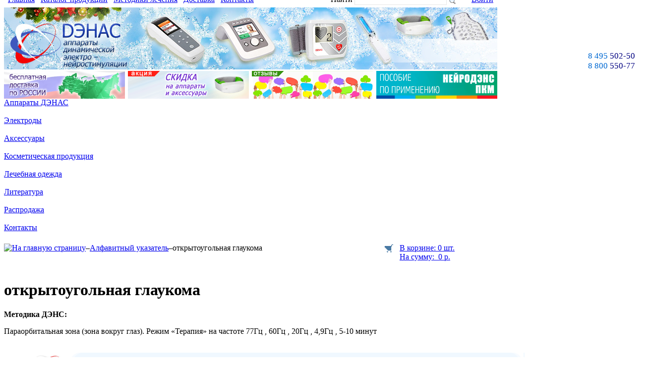

--- FILE ---
content_type: text/html; charset=utf-8
request_url: https://denas.ru/lechenie/otkrytougolnaya-glaukoma/
body_size: 4313
content:
<!DOCTYPE html PUBLIC "-//W3C//DTD XHTML 1.0 Transitional//EN" "http://www.w3.org/TR/xhtml1/DTD/xhtml1-transitional.dtd">
<html xmlns="http://www.w3.org/1999/xhtml" xml:lang="ru" lang="ru">
<head>
<link rel="shortcut icon" type="image/x-icon" href="/favicon.ico" />

<meta http-equiv="Content-Type" content="text/html; charset=utf-8" />
<meta name="robots" content="index, follow" />
<link href="/bitrix/templates/store_light_green/styles.css?15832342721007" type="text/css"  data-template-style="true"  rel="stylesheet" />
<link href="/bitrix/templates/store_light_green/template_styles.css?158323427225725" type="text/css"  data-template-style="true"  rel="stylesheet" />
<script type="text/javascript">var _ba = _ba || []; _ba.push(["aid", "197fc0421402b7a6e18baa4357340ec7"]); _ba.push(["host", "denas.ru"]); (function() {var ba = document.createElement("script"); ba.type = "text/javascript"; ba.async = true;ba.src = (document.location.protocol == "https:" ? "https://" : "http://") + "bitrix.info/ba.js";var s = document.getElementsByTagName("script")[0];s.parentNode.insertBefore(ba, s);})();</script>



<script type="text/javascript" src="/bitrix/templates/store_light_green/script.js"></script>

<title>открытоугольная глаукома</title>

<meta name="yandex-verification" content="d9002b3ac745fba7" />

<script src="/lightbox2/js/jquery-1.7.2.min.js"></script>
<script src="/lightbox2/js/lightbox.js"></script>
<link href="/lightbox2/css/lightbox.css" rel="stylesheet" />




<script src='https://www.google.com/recaptcha/api.js'></script>

<script type="text/javascript">if (document.documentElement) { document.documentElement.id = "js" }</script>

 
  	<script type="text/javascript" src="/js/jquery.fancybox.js"></script>
	<link rel="stylesheet" type="text/css" href="/css/jquery.fancybox.css" media="screen" />
	
	
  <script src="/js/script.js"></script>
<script src="/js/jquery.maskedinput.min.js" type="text/javascript"></script>
<meta name="yandex-verification" content="ee4f2cb01f9af452" />
<meta name="yandex-verification" content="d9002b3ac745fba7" />
</head>
<body>
	<div id="panel"></div>
	<div id="page-wrapper">
		<div id="header-wrapper" style="border:0px solid red;height:220px;">
			<div id="header">
				<div id="logo" style="border:0px solid red;height:138px;">
				<!-- <div style="width:985px;border:0px solid red;position:fixed;height:20px;padding:5px;margin-top:-30px;z-index:1000;background-color:#fff;"> -->
				<div style="width:985px;border:0px solid red;height:30px;padding:5px 2px 2px 5px;margin-top:-30px;background-color:#fff;">
				
    				<div>
    				<table width="100%" border="0" class="table-menu" style=""> 				 
<tbody> 
<tr> 	
<td width="510" id="top-menu" style="vertical-align: middle;"> 
	<a href="/">Главная</a>&nbsp;&nbsp;
	<a href="/catalog/">Каталог продукции</a>&nbsp;&nbsp;
        <a href="/lechenie/">Методики лечения</a>&nbsp;&nbsp;
	<a href="/dostavka.php">Доставка</a>&nbsp;&nbsp;
	<a href="/contacts.php">Контакты</a>
	
</td> 	 
<td align="right" style="text-align:right;vertical-align: bottom;"> 			 
	<form action="/search/" method="GET" class=""> 			 
	<table width="100%" class=""> 			 
	<tbody> 
	<tr> 				
	<td style="vertical-align: middle;"> 					
		Найти <input name="q" style="border: 1px solid rgb(230, 230, 230); border-image: none; width: 180px; padding:2px" type="text" value="" />					
		<input align="absmiddle" style="height: 15px;" type="image" src="/images/lupa.gif" /> 				</td> 			</tr>
	</tbody>
	</table>
	</form> 	 	 	
</td> 
	<td align="right" style="vertical-align: middle;">
	 				 			<a href="/auth/" >Войти</a><!--&nbsp; &nbsp; <a href="/reg/" >Регистрация</a>--> 			 
</td> 
</tr>
</tbody>
</table>    				</div>
				</div>
				<a href="/" ><img class="logo" src="/images/logo.jpg"  /></a>				<style>
.akcii{
	border-spacing: 0;
  	border-collapse: collapse;
  }
.akcii TD {padding:3px}
.akcii TD:first-child {padding-left:0px}
</style> <!-- 

<td style="cursor: pointer; border-image: initial;"> 
<img src="/images/skidka.gif" width="244" height="56" 
onclick="location.href='/skidka.php'" 
style="cursor:pointer" align="absmiddle"> </td>

<td style="cursor: pointer; border-image: initial;"> <img src="/images/actions/120b.gif" 
onclick="location.href='/obuchenie.php'" style="cursor:pointer" align="absmiddle"> </td>


--><!--
<td style="cursor: pointer; border-image: initial;">
<img src="/images/actions/94.gif"  width="243" height="56"
onclick="location.href='/denas-new-2016.php'" style="cursor:pointer" align="absmiddle"> </td>
-->
<table class="akcii">
<tbody>
<tr>
	<td style="cursor: pointer; border-image: initial;">
 <img width="244" src="/images/actions/dostavka.gif" height="56" onclick="location.href='/dostavka.php'" style="cursor:pointer" align="absmiddle">
	</td>
	<td style="cursor: pointer; border-image: initial;">
 <img width="244" src="/images/actions/2000.gif" height="56" onclick="location.href='/sale/'" style="cursor:pointer" align="absmiddle">
	</td>
	<td style="cursor: pointer; border-image: initial;">
 <img width="245" src="/images/actions/otzyvy.gif" height="56" onclick="location.href='/otzyvy.php'" style="cursor:pointer" align="absmiddle">
	</td>
	<td>
 <a href="/denas_posobie.pdf" target="_blank"><img width="244" src="/images/actions/neurodenspcm.gif" height="56"></a>
	</td>
</tr>
</tbody>
</table>
				
				</div>
				
				
				<div style="position: absolute; top: 103px; font-size: 17px; right: -25px; color: rgb( 0, 0, 128);"> 
<span style="color: #0069d2;">8 495</span> 502-50-34
<br>
<span style="color: #0069d2;">8 800</span> 550-77-52 
<br>
</div><br>				
		
				
				<div id="schedule">
					<div class="telephone">
						
					</div>
				</div>
			</div>
		</div>
		
		
		<div id="content-wrapper" style="padding-left:0px;padding-top:0px;border:0px solid red;width:1050px;">
			<div id="content" style="border:0px solid red;">
								<div id="left-column">

					
					<div id="main-menu" style="padding-top:0px;">
					
						<a href="/catalog/">Аппараты ДЭНАС</a> 
<br>
 
<br>
 <a href="/catalog/denas-e/">Электроды</a> 
<br>
 
<br>
 <a href="/catalog/denas-a/">Аксессуары</a> 
<br>

<br>
 <a href="/catalog/denas-kosmetika/">Косметическая продукция</a> 
<br>

<br>
 <a href="/catalog/denas-o/">Лечебная одежда</a> 
<br>

<br>
 <a href="/catalog/denas-literatura/">Литература</a> 

<br>
<br>
 <a href="/catalog/rasprodazha/">Распродажа</a> 

<br>
 
<br>
 
<div><a href="/contacts.php">Контакты</a></div>
 
<br>					
						
					</div>
					
				</div>
								<div id="workarea" >
					<table width="100%" border="0" cellpadding="0" cellspacing="0" style="margin-top:5px;border:0px solid red;">
					<tr>
						<td valign="top" width="72%" align="left">
								<div id="breadcrumb"><a title="На главную страницу" href="/"><img width="12" height="11" src="/bitrix/templates/store_light_green/images/home.gif" alt="На главную страницу" /></a><i>&ndash;</i><a href="/lechenie/" title="Алфавитный указатель">Алфавитный указатель</a><i>&ndash;</i><span>открытоугольная глаукома</span></div>						</td>
						<td valign="top" align="left">
							<img src="/images/buy.gif" align="left" hspace="10">
							<a href="/personal/basket.php">В корзине: 0 шт.
							<br>
							На сумму:&nbsp;&nbsp;0&nbsp;р.
							</a>
						</td>
					</tr>
					</table>
					
					<br>
					<h1 id="pagetitle" class=""  >открытоугольная глаукома</h1>
					
					

								
								<p><strong>Методика ДЭНС: </strong></p><p>Параорбитальная зона (зона вокруг глаз). Режим «Терапия» на частоте 77Гц , 60Гц , 20Гц , 4,9Гц , 5-10 минут								<br><br>

								
								
      
      
     



				</div>
				
			</div>
					<div id="footer1" style="border:0px solid red;margin-left:55px;">
					
					
					
					<script type="text/javascript">
					$(document).ready(function(){
					
					$('.scrollup').click(function(){
					$("html, body").animate({ scrollTop: 0 }, 600);
					return false;
					});
					
					});
					</script>
					
					<!-- СКРОЛЛ ВВЕРХ <td width="80" style="border-image: initial;"><a id="bxid_574412" href="#" class="scrollup" ><img id="bxid_141551" src="/images/up.png"  /></a></td>-->
 
<table width="100%" cellpadding="0" cellspacing="0" border="0" style="background-color: rgb(240, 248, 255);"> 					 
  <tbody> 
    <tr> <td width="80" style="border-image: initial;"><img src="/images/up.png"  /></td> 						<td valign="top" style="padding: 5px; border-image: initial;">&nbsp;&nbsp;&nbsp;&nbsp;&nbsp;<a style="font-size:12px;" href="/" >Главная</a>&nbsp;&nbsp;&nbsp; <a style="font-size:12px;" href="/catalog/" >Каталог</a>&nbsp;&nbsp;&nbsp; <a style="font-size:12px;" href="/otzyvy.php" >Отзывы</a>&nbsp;&nbsp;&nbsp; 
<!--  <a style="font-size:12px;" href="/pay.php" >Оплата</a>&nbsp;&nbsp;&nbsp;--> <a style="font-size:12px;" href="/dostavka.php" >Доставка</a>&nbsp;&nbsp;&nbsp; <a style="font-size:12px;" href="/lechenie/" >Методики лечения</a>&nbsp;&nbsp;&nbsp; <a style="font-size:12px;" href="/search/" >Поиск</a>&nbsp;&nbsp;&nbsp; <a style="font-size:12px;" href="/contacts.php" >Контакты</a>&nbsp;&nbsp;&nbsp; 	 
        <br />
       
        <br />
<img src="/images/y_kassa_blanc.png"  />        <br />
       					 						</td> 						<td valign="top" align="right" style="padding: 10px 5px 0px; border-image: initial;"> 							 
        <div style="color: rgb(0, 0, 128); font-size: 17px; margin-bottom: 5px;"> 

<span style="color: rgb(0, 105, 210);">8 495</span> 502-50-34
<br />
<span style="color: rgb(0, 105, 210);">8 800</span> 550-77-52 

</div>
       							 						</td> <td style="border-image: initial;"><img src="/images/footer_.png"  /></td> 					</tr>
   </tbody>
 </table>
 					 
<table width="100%" border="0"> 					 
  <tbody> 
    <tr> 						<td width="280" style="border-image: initial;">&nbsp;</td> 						<td valign="top" style="padding: 1px; color: navy; font-size: 11px; border-image: initial;" align="center"> 							 &copy; 2001-2025 Дэнас МС 						</td> 						<td valign="top" align="right" style="padding: 1px; border-image: initial;"> 							<a href="/map/" style="color:#cccccc;font-size:9px;" >карта сайта</a>&nbsp;&nbsp;&nbsp;&nbsp;&nbsp;</td> 					</tr>
   					</tbody>
 </table>

<!--LiveInternet counter--><script type="text/javascript"><!--
new Image().src = "//counter.yadro.ru/hit?r"+
escape(document.referrer)+((typeof(screen)=="undefined")?"":
";s"+screen.width+"*"+screen.height+"*"+(screen.colorDepth?
screen.colorDepth:screen.pixelDepth))+";u"+escape(document.URL)+
";"+Math.random();//--></script><!--/LiveInternet-->

<!-- Yandex.Metrika counter -->
<script type="text/javascript">
    (function (d, w, c) {
        (w[c] = w[c] || []).push(function() {
            try {
                w.yaCounter36105620 = new Ya.Metrika({
                    id:36105620,
                    clickmap:true,
                    trackLinks:true,
                    accurateTrackBounce:true
                });
            } catch(e) { }
        });

        var n = d.getElementsByTagName("script")[0],
            s = d.createElement("script"),
            f = function () { n.parentNode.insertBefore(s, n); };
        s.type = "text/javascript";
        s.async = true;
        s.src = "https://mc.yandex.ru/metrika/watch.js";

        if (w.opera == "[object Opera]") {
            d.addEventListener("DOMContentLoaded", f, false);
        } else { f(); }
    })(document, window, "yandex_metrika_callbacks");
</script>
<noscript><div><img src="https://mc.yandex.ru/watch/36105620" style="position:absolute; left:-9999px;" alt="" /></div></noscript>
<!-- /Yandex.Metrika counter -->					
					
					
				</div>
		</div>
	
	</div>
			

</body>
</html>

--- FILE ---
content_type: application/javascript
request_url: https://denas.ru/js/script.js
body_size: 48
content:
$.ajaxSetup({cache: false});
$(function() {

$(".work").fancybox({
		
		'type'				: 'iframe',
		'height':450,
		'width':450,
			fitToView : false,
   			autoSize : false
	});

})


